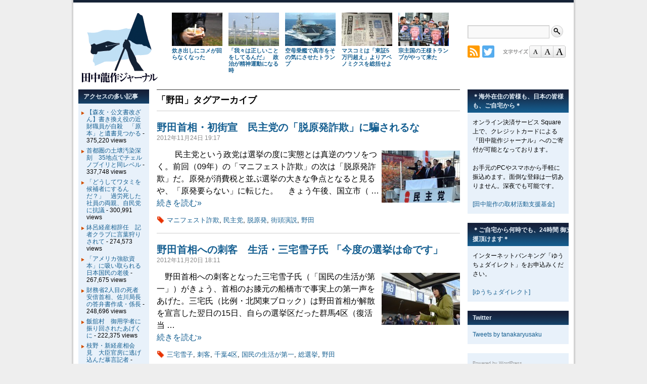

--- FILE ---
content_type: text/html; charset=UTF-8
request_url: https://tanakaryusaku.jp/tag/%E9%87%8E%E7%94%B0
body_size: 15487
content:
<!DOCTYPE html>
<html lang="ja">
<head>
<meta charset="UTF-8" />
<meta name="viewport" content="target-densitydpi=device-dpi, width=device-width, maximum-scale=1.0, user-scalable=yes">
<meta name="keywords" content="田中龍作,たなかりゅうさく,タナカリュウサク,tanaka,ryusaku,ジャーナル,フリージャーナリスト,取材" />
<title>田中龍作ジャーナル | 野田</title>

<meta property="og:site_name" content="田中龍作ジャーナル" />
<meta property="og:title" content="野田首相・初街宣　民主党の「脱原発詐欺」に騙されるな" />
<meta property="og:url" content="https://tanakaryusaku.jp/2012/11/0005671" />
<meta property="og:type" content="article" />
<meta property="og:image" content="https://tanakaryusaku.jp/wp-content/themes/trj/images/logo_ogp.png" />
<meta property="og:locale" content="ja_JP" />

<link rel="icon" type="image/vnd.microsoft.icon" href="https://tanakaryusaku.jp/wp-content/themes/trj/images/favicon.ico" />
<link rel="stylesheet" href="https://tanakaryusaku.jp/wp-content/themes/trj/style.css?d=20150521" media="all" />
<link rel="stylesheet" href="https://tanakaryusaku.jp/wp-content/themes/trj/style2.css?d=20160221" media="screen, projection, tv" />
<link rel="stylesheet" href="https://tanakaryusaku.jp/wp-content/themes/trj/print.css?d=20150923" media="print" />
<link rel="stylesheet" href="https://tanakaryusaku.jp/wp-content/themes/trj/jquery.accessible-news-slider.css" media="all" />
<link rel="stylesheet" id="base-fontstyle-css" href="https://tanakaryusaku.jp/wp-content/themes/trj/fontchanger/style-medium.css" media="screen" />
<style>
<!--
#handheld { clear: both; overflow: hidden; display: block; margin: 0; width: 100%; text-align: center; }
#handheld ul#switcher { margin: 0; padding: 0; }
#handheld ul#switcher li { display: inline-block; margin: 1em 0; padding: 0.5em 1em; background-color: #155F91; }
#handheld ul#switcher li a { color: #fff; }
-->
</style>
<meta name='robots' content='max-image-preview:large' />
	<style>img:is([sizes="auto" i], [sizes^="auto," i]) { contain-intrinsic-size: 3000px 1500px }</style>
	<link rel="alternate" type="application/rss+xml" title="田中龍作ジャーナル &raquo; 野田 タグのフィード" href="https://tanakaryusaku.jp/tag/%e9%87%8e%e7%94%b0/feed" />
<script type="text/javascript">
/* <![CDATA[ */
window._wpemojiSettings = {"baseUrl":"https:\/\/s.w.org\/images\/core\/emoji\/16.0.1\/72x72\/","ext":".png","svgUrl":"https:\/\/s.w.org\/images\/core\/emoji\/16.0.1\/svg\/","svgExt":".svg","source":{"concatemoji":"https:\/\/tanakaryusaku.jp\/wp-includes\/js\/wp-emoji-release.min.js?ver=6.8.3"}};
/*! This file is auto-generated */
!function(s,n){var o,i,e;function c(e){try{var t={supportTests:e,timestamp:(new Date).valueOf()};sessionStorage.setItem(o,JSON.stringify(t))}catch(e){}}function p(e,t,n){e.clearRect(0,0,e.canvas.width,e.canvas.height),e.fillText(t,0,0);var t=new Uint32Array(e.getImageData(0,0,e.canvas.width,e.canvas.height).data),a=(e.clearRect(0,0,e.canvas.width,e.canvas.height),e.fillText(n,0,0),new Uint32Array(e.getImageData(0,0,e.canvas.width,e.canvas.height).data));return t.every(function(e,t){return e===a[t]})}function u(e,t){e.clearRect(0,0,e.canvas.width,e.canvas.height),e.fillText(t,0,0);for(var n=e.getImageData(16,16,1,1),a=0;a<n.data.length;a++)if(0!==n.data[a])return!1;return!0}function f(e,t,n,a){switch(t){case"flag":return n(e,"\ud83c\udff3\ufe0f\u200d\u26a7\ufe0f","\ud83c\udff3\ufe0f\u200b\u26a7\ufe0f")?!1:!n(e,"\ud83c\udde8\ud83c\uddf6","\ud83c\udde8\u200b\ud83c\uddf6")&&!n(e,"\ud83c\udff4\udb40\udc67\udb40\udc62\udb40\udc65\udb40\udc6e\udb40\udc67\udb40\udc7f","\ud83c\udff4\u200b\udb40\udc67\u200b\udb40\udc62\u200b\udb40\udc65\u200b\udb40\udc6e\u200b\udb40\udc67\u200b\udb40\udc7f");case"emoji":return!a(e,"\ud83e\udedf")}return!1}function g(e,t,n,a){var r="undefined"!=typeof WorkerGlobalScope&&self instanceof WorkerGlobalScope?new OffscreenCanvas(300,150):s.createElement("canvas"),o=r.getContext("2d",{willReadFrequently:!0}),i=(o.textBaseline="top",o.font="600 32px Arial",{});return e.forEach(function(e){i[e]=t(o,e,n,a)}),i}function t(e){var t=s.createElement("script");t.src=e,t.defer=!0,s.head.appendChild(t)}"undefined"!=typeof Promise&&(o="wpEmojiSettingsSupports",i=["flag","emoji"],n.supports={everything:!0,everythingExceptFlag:!0},e=new Promise(function(e){s.addEventListener("DOMContentLoaded",e,{once:!0})}),new Promise(function(t){var n=function(){try{var e=JSON.parse(sessionStorage.getItem(o));if("object"==typeof e&&"number"==typeof e.timestamp&&(new Date).valueOf()<e.timestamp+604800&&"object"==typeof e.supportTests)return e.supportTests}catch(e){}return null}();if(!n){if("undefined"!=typeof Worker&&"undefined"!=typeof OffscreenCanvas&&"undefined"!=typeof URL&&URL.createObjectURL&&"undefined"!=typeof Blob)try{var e="postMessage("+g.toString()+"("+[JSON.stringify(i),f.toString(),p.toString(),u.toString()].join(",")+"));",a=new Blob([e],{type:"text/javascript"}),r=new Worker(URL.createObjectURL(a),{name:"wpTestEmojiSupports"});return void(r.onmessage=function(e){c(n=e.data),r.terminate(),t(n)})}catch(e){}c(n=g(i,f,p,u))}t(n)}).then(function(e){for(var t in e)n.supports[t]=e[t],n.supports.everything=n.supports.everything&&n.supports[t],"flag"!==t&&(n.supports.everythingExceptFlag=n.supports.everythingExceptFlag&&n.supports[t]);n.supports.everythingExceptFlag=n.supports.everythingExceptFlag&&!n.supports.flag,n.DOMReady=!1,n.readyCallback=function(){n.DOMReady=!0}}).then(function(){return e}).then(function(){var e;n.supports.everything||(n.readyCallback(),(e=n.source||{}).concatemoji?t(e.concatemoji):e.wpemoji&&e.twemoji&&(t(e.twemoji),t(e.wpemoji)))}))}((window,document),window._wpemojiSettings);
/* ]]> */
</script>
<style id='wp-emoji-styles-inline-css' type='text/css'>

	img.wp-smiley, img.emoji {
		display: inline !important;
		border: none !important;
		box-shadow: none !important;
		height: 1em !important;
		width: 1em !important;
		margin: 0 0.07em !important;
		vertical-align: -0.1em !important;
		background: none !important;
		padding: 0 !important;
	}
</style>
<link rel='stylesheet' id='wp-block-library-css' href='https://tanakaryusaku.jp/wp-includes/css/dist/block-library/style.min.css?ver=6.8.3' type='text/css' media='all' />
<style id='classic-theme-styles-inline-css' type='text/css'>
/*! This file is auto-generated */
.wp-block-button__link{color:#fff;background-color:#32373c;border-radius:9999px;box-shadow:none;text-decoration:none;padding:calc(.667em + 2px) calc(1.333em + 2px);font-size:1.125em}.wp-block-file__button{background:#32373c;color:#fff;text-decoration:none}
</style>
<style id='global-styles-inline-css' type='text/css'>
:root{--wp--preset--aspect-ratio--square: 1;--wp--preset--aspect-ratio--4-3: 4/3;--wp--preset--aspect-ratio--3-4: 3/4;--wp--preset--aspect-ratio--3-2: 3/2;--wp--preset--aspect-ratio--2-3: 2/3;--wp--preset--aspect-ratio--16-9: 16/9;--wp--preset--aspect-ratio--9-16: 9/16;--wp--preset--color--black: #000000;--wp--preset--color--cyan-bluish-gray: #abb8c3;--wp--preset--color--white: #ffffff;--wp--preset--color--pale-pink: #f78da7;--wp--preset--color--vivid-red: #cf2e2e;--wp--preset--color--luminous-vivid-orange: #ff6900;--wp--preset--color--luminous-vivid-amber: #fcb900;--wp--preset--color--light-green-cyan: #7bdcb5;--wp--preset--color--vivid-green-cyan: #00d084;--wp--preset--color--pale-cyan-blue: #8ed1fc;--wp--preset--color--vivid-cyan-blue: #0693e3;--wp--preset--color--vivid-purple: #9b51e0;--wp--preset--gradient--vivid-cyan-blue-to-vivid-purple: linear-gradient(135deg,rgba(6,147,227,1) 0%,rgb(155,81,224) 100%);--wp--preset--gradient--light-green-cyan-to-vivid-green-cyan: linear-gradient(135deg,rgb(122,220,180) 0%,rgb(0,208,130) 100%);--wp--preset--gradient--luminous-vivid-amber-to-luminous-vivid-orange: linear-gradient(135deg,rgba(252,185,0,1) 0%,rgba(255,105,0,1) 100%);--wp--preset--gradient--luminous-vivid-orange-to-vivid-red: linear-gradient(135deg,rgba(255,105,0,1) 0%,rgb(207,46,46) 100%);--wp--preset--gradient--very-light-gray-to-cyan-bluish-gray: linear-gradient(135deg,rgb(238,238,238) 0%,rgb(169,184,195) 100%);--wp--preset--gradient--cool-to-warm-spectrum: linear-gradient(135deg,rgb(74,234,220) 0%,rgb(151,120,209) 20%,rgb(207,42,186) 40%,rgb(238,44,130) 60%,rgb(251,105,98) 80%,rgb(254,248,76) 100%);--wp--preset--gradient--blush-light-purple: linear-gradient(135deg,rgb(255,206,236) 0%,rgb(152,150,240) 100%);--wp--preset--gradient--blush-bordeaux: linear-gradient(135deg,rgb(254,205,165) 0%,rgb(254,45,45) 50%,rgb(107,0,62) 100%);--wp--preset--gradient--luminous-dusk: linear-gradient(135deg,rgb(255,203,112) 0%,rgb(199,81,192) 50%,rgb(65,88,208) 100%);--wp--preset--gradient--pale-ocean: linear-gradient(135deg,rgb(255,245,203) 0%,rgb(182,227,212) 50%,rgb(51,167,181) 100%);--wp--preset--gradient--electric-grass: linear-gradient(135deg,rgb(202,248,128) 0%,rgb(113,206,126) 100%);--wp--preset--gradient--midnight: linear-gradient(135deg,rgb(2,3,129) 0%,rgb(40,116,252) 100%);--wp--preset--font-size--small: 13px;--wp--preset--font-size--medium: 20px;--wp--preset--font-size--large: 36px;--wp--preset--font-size--x-large: 42px;--wp--preset--spacing--20: 0.44rem;--wp--preset--spacing--30: 0.67rem;--wp--preset--spacing--40: 1rem;--wp--preset--spacing--50: 1.5rem;--wp--preset--spacing--60: 2.25rem;--wp--preset--spacing--70: 3.38rem;--wp--preset--spacing--80: 5.06rem;--wp--preset--shadow--natural: 6px 6px 9px rgba(0, 0, 0, 0.2);--wp--preset--shadow--deep: 12px 12px 50px rgba(0, 0, 0, 0.4);--wp--preset--shadow--sharp: 6px 6px 0px rgba(0, 0, 0, 0.2);--wp--preset--shadow--outlined: 6px 6px 0px -3px rgba(255, 255, 255, 1), 6px 6px rgba(0, 0, 0, 1);--wp--preset--shadow--crisp: 6px 6px 0px rgba(0, 0, 0, 1);}:where(.is-layout-flex){gap: 0.5em;}:where(.is-layout-grid){gap: 0.5em;}body .is-layout-flex{display: flex;}.is-layout-flex{flex-wrap: wrap;align-items: center;}.is-layout-flex > :is(*, div){margin: 0;}body .is-layout-grid{display: grid;}.is-layout-grid > :is(*, div){margin: 0;}:where(.wp-block-columns.is-layout-flex){gap: 2em;}:where(.wp-block-columns.is-layout-grid){gap: 2em;}:where(.wp-block-post-template.is-layout-flex){gap: 1.25em;}:where(.wp-block-post-template.is-layout-grid){gap: 1.25em;}.has-black-color{color: var(--wp--preset--color--black) !important;}.has-cyan-bluish-gray-color{color: var(--wp--preset--color--cyan-bluish-gray) !important;}.has-white-color{color: var(--wp--preset--color--white) !important;}.has-pale-pink-color{color: var(--wp--preset--color--pale-pink) !important;}.has-vivid-red-color{color: var(--wp--preset--color--vivid-red) !important;}.has-luminous-vivid-orange-color{color: var(--wp--preset--color--luminous-vivid-orange) !important;}.has-luminous-vivid-amber-color{color: var(--wp--preset--color--luminous-vivid-amber) !important;}.has-light-green-cyan-color{color: var(--wp--preset--color--light-green-cyan) !important;}.has-vivid-green-cyan-color{color: var(--wp--preset--color--vivid-green-cyan) !important;}.has-pale-cyan-blue-color{color: var(--wp--preset--color--pale-cyan-blue) !important;}.has-vivid-cyan-blue-color{color: var(--wp--preset--color--vivid-cyan-blue) !important;}.has-vivid-purple-color{color: var(--wp--preset--color--vivid-purple) !important;}.has-black-background-color{background-color: var(--wp--preset--color--black) !important;}.has-cyan-bluish-gray-background-color{background-color: var(--wp--preset--color--cyan-bluish-gray) !important;}.has-white-background-color{background-color: var(--wp--preset--color--white) !important;}.has-pale-pink-background-color{background-color: var(--wp--preset--color--pale-pink) !important;}.has-vivid-red-background-color{background-color: var(--wp--preset--color--vivid-red) !important;}.has-luminous-vivid-orange-background-color{background-color: var(--wp--preset--color--luminous-vivid-orange) !important;}.has-luminous-vivid-amber-background-color{background-color: var(--wp--preset--color--luminous-vivid-amber) !important;}.has-light-green-cyan-background-color{background-color: var(--wp--preset--color--light-green-cyan) !important;}.has-vivid-green-cyan-background-color{background-color: var(--wp--preset--color--vivid-green-cyan) !important;}.has-pale-cyan-blue-background-color{background-color: var(--wp--preset--color--pale-cyan-blue) !important;}.has-vivid-cyan-blue-background-color{background-color: var(--wp--preset--color--vivid-cyan-blue) !important;}.has-vivid-purple-background-color{background-color: var(--wp--preset--color--vivid-purple) !important;}.has-black-border-color{border-color: var(--wp--preset--color--black) !important;}.has-cyan-bluish-gray-border-color{border-color: var(--wp--preset--color--cyan-bluish-gray) !important;}.has-white-border-color{border-color: var(--wp--preset--color--white) !important;}.has-pale-pink-border-color{border-color: var(--wp--preset--color--pale-pink) !important;}.has-vivid-red-border-color{border-color: var(--wp--preset--color--vivid-red) !important;}.has-luminous-vivid-orange-border-color{border-color: var(--wp--preset--color--luminous-vivid-orange) !important;}.has-luminous-vivid-amber-border-color{border-color: var(--wp--preset--color--luminous-vivid-amber) !important;}.has-light-green-cyan-border-color{border-color: var(--wp--preset--color--light-green-cyan) !important;}.has-vivid-green-cyan-border-color{border-color: var(--wp--preset--color--vivid-green-cyan) !important;}.has-pale-cyan-blue-border-color{border-color: var(--wp--preset--color--pale-cyan-blue) !important;}.has-vivid-cyan-blue-border-color{border-color: var(--wp--preset--color--vivid-cyan-blue) !important;}.has-vivid-purple-border-color{border-color: var(--wp--preset--color--vivid-purple) !important;}.has-vivid-cyan-blue-to-vivid-purple-gradient-background{background: var(--wp--preset--gradient--vivid-cyan-blue-to-vivid-purple) !important;}.has-light-green-cyan-to-vivid-green-cyan-gradient-background{background: var(--wp--preset--gradient--light-green-cyan-to-vivid-green-cyan) !important;}.has-luminous-vivid-amber-to-luminous-vivid-orange-gradient-background{background: var(--wp--preset--gradient--luminous-vivid-amber-to-luminous-vivid-orange) !important;}.has-luminous-vivid-orange-to-vivid-red-gradient-background{background: var(--wp--preset--gradient--luminous-vivid-orange-to-vivid-red) !important;}.has-very-light-gray-to-cyan-bluish-gray-gradient-background{background: var(--wp--preset--gradient--very-light-gray-to-cyan-bluish-gray) !important;}.has-cool-to-warm-spectrum-gradient-background{background: var(--wp--preset--gradient--cool-to-warm-spectrum) !important;}.has-blush-light-purple-gradient-background{background: var(--wp--preset--gradient--blush-light-purple) !important;}.has-blush-bordeaux-gradient-background{background: var(--wp--preset--gradient--blush-bordeaux) !important;}.has-luminous-dusk-gradient-background{background: var(--wp--preset--gradient--luminous-dusk) !important;}.has-pale-ocean-gradient-background{background: var(--wp--preset--gradient--pale-ocean) !important;}.has-electric-grass-gradient-background{background: var(--wp--preset--gradient--electric-grass) !important;}.has-midnight-gradient-background{background: var(--wp--preset--gradient--midnight) !important;}.has-small-font-size{font-size: var(--wp--preset--font-size--small) !important;}.has-medium-font-size{font-size: var(--wp--preset--font-size--medium) !important;}.has-large-font-size{font-size: var(--wp--preset--font-size--large) !important;}.has-x-large-font-size{font-size: var(--wp--preset--font-size--x-large) !important;}
:where(.wp-block-post-template.is-layout-flex){gap: 1.25em;}:where(.wp-block-post-template.is-layout-grid){gap: 1.25em;}
:where(.wp-block-columns.is-layout-flex){gap: 2em;}:where(.wp-block-columns.is-layout-grid){gap: 2em;}
:root :where(.wp-block-pullquote){font-size: 1.5em;line-height: 1.6;}
</style>
<link rel='stylesheet' id='twentyten-block-style-css' href='https://tanakaryusaku.jp/wp-content/themes/twentyten/blocks.css?ver=20250220' type='text/css' media='all' />
<style id='akismet-widget-style-inline-css' type='text/css'>

			.a-stats {
				--akismet-color-mid-green: #357b49;
				--akismet-color-white: #fff;
				--akismet-color-light-grey: #f6f7f7;

				max-width: 350px;
				width: auto;
			}

			.a-stats * {
				all: unset;
				box-sizing: border-box;
			}

			.a-stats strong {
				font-weight: 600;
			}

			.a-stats a.a-stats__link,
			.a-stats a.a-stats__link:visited,
			.a-stats a.a-stats__link:active {
				background: var(--akismet-color-mid-green);
				border: none;
				box-shadow: none;
				border-radius: 8px;
				color: var(--akismet-color-white);
				cursor: pointer;
				display: block;
				font-family: -apple-system, BlinkMacSystemFont, 'Segoe UI', 'Roboto', 'Oxygen-Sans', 'Ubuntu', 'Cantarell', 'Helvetica Neue', sans-serif;
				font-weight: 500;
				padding: 12px;
				text-align: center;
				text-decoration: none;
				transition: all 0.2s ease;
			}

			/* Extra specificity to deal with TwentyTwentyOne focus style */
			.widget .a-stats a.a-stats__link:focus {
				background: var(--akismet-color-mid-green);
				color: var(--akismet-color-white);
				text-decoration: none;
			}

			.a-stats a.a-stats__link:hover {
				filter: brightness(110%);
				box-shadow: 0 4px 12px rgba(0, 0, 0, 0.06), 0 0 2px rgba(0, 0, 0, 0.16);
			}

			.a-stats .count {
				color: var(--akismet-color-white);
				display: block;
				font-size: 1.5em;
				line-height: 1.4;
				padding: 0 13px;
				white-space: nowrap;
			}
		
</style>
<link rel="https://api.w.org/" href="https://tanakaryusaku.jp/wp-json/" /><link rel="alternate" title="JSON" type="application/json" href="https://tanakaryusaku.jp/wp-json/wp/v2/tags/1637" /><link rel="EditURI" type="application/rsd+xml" title="RSD" href="https://tanakaryusaku.jp/xmlrpc.php?rsd" />
<script type="text/javascript" src="https://tanakaryusaku.jp/wp-content/themes/trj/jquery.accessible-news-slider.js?d=20140710"></script>
<script>
  (function(i,s,o,g,r,a,m){i['GoogleAnalyticsObject']=r;i[r]=i[r]||function(){
  (i[r].q=i[r].q||[]).push(arguments)},i[r].l=1*new Date();a=s.createElement(o),
  m=s.getElementsByTagName(o)[0];a.async=1;a.src=g;m.parentNode.insertBefore(a,m)
  })(window,document,'script','//www.google-analytics.com/analytics.js','ga');

  ga('create', 'UA-22753601-1', 'auto');
  ga('send', 'pageview');

</script><!--[if lt IE 9]>
<script src="https://oss.maxcdn.com/html5shiv/3.7.2/html5shiv.min.js"></script>
<script src="https://oss.maxcdn.com/respond/1.4.2/respond.min.js"></script>
<![endif]-->
</head>

<body class="archive tag tag-1637 wp-theme-twentyten wp-child-theme-trj">
<div id="fb-root"></div>
<script>(function(d, s, id) {
  var js, fjs = d.getElementsByTagName(s)[0];
  if (d.getElementById(id)) return;
  js = d.createElement(s); js.id = id;
  js.src = "//connect.facebook.net/ja_JP/sdk.js#xfbml=1&version=v2.5";
  fjs.parentNode.insertBefore(js, fjs);
}(document, 'script', 'facebook-jssdk'));</script>
<div id="wrapper" class="hfeed">
	<div id="header">
		<div id="masthead">
			<div id="branding" role="banner">
								<div id="site-title">
					<span>
						<a href="https://tanakaryusaku.jp" title="田中龍作ジャーナル" rel="home"><img id="trjlogo" src="https://tanakaryusaku.jp/wp-content/themes/trj/images/logo_trjmark.gif" width="152" height="140" alt="田中龍作ジャーナル" /></a>
					</span>
				</div>

				
	<ul id="site-headline">

	<li class="headlinelist" id="post-32830">
		<a href="https://tanakaryusaku.jp/2025/11/00032830"><img width="155" height="103" src="https://tanakaryusaku.jp/wp-content/uploads/2025/11/cbc8f7e631096a1e82d19b86d3f62f8f-155x103.jpg" class="attachment-post-thumbnail size-post-thumbnail wp-post-image" alt="" decoding="async" loading="lazy" srcset="https://tanakaryusaku.jp/wp-content/uploads/2025/11/cbc8f7e631096a1e82d19b86d3f62f8f-155x103.jpg 155w, https://tanakaryusaku.jp/wp-content/uploads/2025/11/cbc8f7e631096a1e82d19b86d3f62f8f-600x400.jpg 600w, https://tanakaryusaku.jp/wp-content/uploads/2025/11/cbc8f7e631096a1e82d19b86d3f62f8f-768x511.jpg 768w, https://tanakaryusaku.jp/wp-content/uploads/2025/11/cbc8f7e631096a1e82d19b86d3f62f8f-1536x1023.jpg 1536w, https://tanakaryusaku.jp/wp-content/uploads/2025/11/cbc8f7e631096a1e82d19b86d3f62f8f-2048x1364.jpg 2048w" sizes="auto, (max-width: 155px) 100vw, 155px" /></a>
		<p class="thumbtitle"><a href="https://tanakaryusaku.jp/2025/11/00032830">炊き出しにコメが回らなくなった</a></p>
	</li>
	<li class="headlinelist" id="post-32817">
		<a href="https://tanakaryusaku.jp/2025/10/00032817"><img width="155" height="103" src="https://tanakaryusaku.jp/wp-content/uploads/2025/10/a63e34830479d64047e9f126ff738763-155x103.jpg" class="attachment-post-thumbnail size-post-thumbnail wp-post-image" alt="" decoding="async" loading="lazy" srcset="https://tanakaryusaku.jp/wp-content/uploads/2025/10/a63e34830479d64047e9f126ff738763-155x103.jpg 155w, https://tanakaryusaku.jp/wp-content/uploads/2025/10/a63e34830479d64047e9f126ff738763-600x400.jpg 600w, https://tanakaryusaku.jp/wp-content/uploads/2025/10/a63e34830479d64047e9f126ff738763-768x512.jpg 768w, https://tanakaryusaku.jp/wp-content/uploads/2025/10/a63e34830479d64047e9f126ff738763-1536x1024.jpg 1536w, https://tanakaryusaku.jp/wp-content/uploads/2025/10/a63e34830479d64047e9f126ff738763-2048x1365.jpg 2048w" sizes="auto, (max-width: 155px) 100vw, 155px" /></a>
		<p class="thumbtitle"><a href="https://tanakaryusaku.jp/2025/10/00032817">「我々は正しいことをしてるんだ」　政治が精神運動になる時</a></p>
	</li>
	<li class="headlinelist" id="post-32810">
		<a href="https://tanakaryusaku.jp/2025/10/00032810"><img width="145" height="103" src="https://tanakaryusaku.jp/wp-content/uploads/2025/10/04c0301d03f7b28f6a645a11db06744f-145x103.jpg" class="attachment-post-thumbnail size-post-thumbnail wp-post-image" alt="" decoding="async" loading="lazy" srcset="https://tanakaryusaku.jp/wp-content/uploads/2025/10/04c0301d03f7b28f6a645a11db06744f-145x103.jpg 145w, https://tanakaryusaku.jp/wp-content/uploads/2025/10/04c0301d03f7b28f6a645a11db06744f-600x425.jpg 600w, https://tanakaryusaku.jp/wp-content/uploads/2025/10/04c0301d03f7b28f6a645a11db06744f-768x544.jpg 768w, https://tanakaryusaku.jp/wp-content/uploads/2025/10/04c0301d03f7b28f6a645a11db06744f-1536x1089.jpg 1536w, https://tanakaryusaku.jp/wp-content/uploads/2025/10/04c0301d03f7b28f6a645a11db06744f.jpg 1920w" sizes="auto, (max-width: 145px) 100vw, 145px" /></a>
		<p class="thumbtitle"><a href="https://tanakaryusaku.jp/2025/10/00032810">空母乗艦で高市をその気にさせたトランプ</a></p>
	</li>
	<li class="headlinelist" id="post-32803">
		<a href="https://tanakaryusaku.jp/2025/10/00032803"><img width="137" height="103" src="https://tanakaryusaku.jp/wp-content/uploads/2025/10/c4d4f48977de0b5def3726b552c3190e-137x103.jpg" class="attachment-post-thumbnail size-post-thumbnail wp-post-image" alt="" decoding="async" loading="lazy" srcset="https://tanakaryusaku.jp/wp-content/uploads/2025/10/c4d4f48977de0b5def3726b552c3190e-137x103.jpg 137w, https://tanakaryusaku.jp/wp-content/uploads/2025/10/c4d4f48977de0b5def3726b552c3190e-600x450.jpg 600w, https://tanakaryusaku.jp/wp-content/uploads/2025/10/c4d4f48977de0b5def3726b552c3190e-768x576.jpg 768w, https://tanakaryusaku.jp/wp-content/uploads/2025/10/c4d4f48977de0b5def3726b552c3190e-rotated.jpg 1024w" sizes="auto, (max-width: 137px) 100vw, 137px" /></a>
		<p class="thumbtitle"><a href="https://tanakaryusaku.jp/2025/10/00032803">マスコミは「東証5万円超え」よりアベノミクスを総括せよ</a></p>
	</li>
	<li class="headlinelist" id="post-32798">
		<a href="https://tanakaryusaku.jp/2025/10/00032798"><img width="155" height="103" src="https://tanakaryusaku.jp/wp-content/uploads/2025/10/7bda864c4bdfb3af75ce7da878595311-155x103.jpg" class="attachment-post-thumbnail size-post-thumbnail wp-post-image" alt="" decoding="async" loading="lazy" srcset="https://tanakaryusaku.jp/wp-content/uploads/2025/10/7bda864c4bdfb3af75ce7da878595311-155x103.jpg 155w, https://tanakaryusaku.jp/wp-content/uploads/2025/10/7bda864c4bdfb3af75ce7da878595311-600x400.jpg 600w, https://tanakaryusaku.jp/wp-content/uploads/2025/10/7bda864c4bdfb3af75ce7da878595311-768x511.jpg 768w, https://tanakaryusaku.jp/wp-content/uploads/2025/10/7bda864c4bdfb3af75ce7da878595311-1536x1023.jpg 1536w, https://tanakaryusaku.jp/wp-content/uploads/2025/10/7bda864c4bdfb3af75ce7da878595311-2048x1364.jpg 2048w" sizes="auto, (max-width: 155px) 100vw, 155px" /></a>
		<p class="thumbtitle"><a href="https://tanakaryusaku.jp/2025/10/00032798">宗主国の王様トランプがやって来た</a></p>
	</li>

</ul>
	<div class="search">
		<form role="search" method="get" id="searchform" action="https://tanakaryusaku.jp" >
			<label class="screen-reader-text" for="s">検索:</label>
			<input type="text" value="" name="s" id="s" />
			<input id="searchsubmit" type="image" alt="検索" src="https://tanakaryusaku.jp/wp-content/themes/trj/images/search.png">
		</form>
	</div>
	<ul id="site-gadget">
		<li class="menu-item"><a href="https://tanakaryusaku.jp/feed"><img src="https://tanakaryusaku.jp/wp-content/themes/trj/images/rss.png" width="24" height="24" alt="RSS" /></a></li>
		<li class="menu-item"><a href="https://twitter.com/tanakaryusaku"><img src="https://tanakaryusaku.jp/wp-content/themes/trj/images/twitter.png" width="24" height="24" alt="Twitter" /></a></li>
	</ul>
	<ul id="site-gadget2">
		<li class="menu-item2"><img src="https://tanakaryusaku.jp/wp-content/themes/trj/images/title_fontsize.gif" width="52" height="24" alt="文字サイズ" /></li>
		<li class="menu-item2"><a href="javascript:void(0);" onclick="fontchanger('style-small');"><img src="https://tanakaryusaku.jp/wp-content/themes/trj/images/btn_font_s.gif" width="24" height="24" alt="文字サイズ小" /></a></li>
		<li class="menu-item2"><a href="javascript:void(0);" onclick="fontchanger('style-medium');"><img src="https://tanakaryusaku.jp/wp-content/themes/trj/images/btn_font_m.gif" width="24" height="24" alt="文字サイズ中" /></a></li>
		<li class="menu-item2"><a href="javascript:void(0);" onclick="fontchanger('style-large');"><img src="https://tanakaryusaku.jp/wp-content/themes/trj/images/btn_font_l.gif" width="24" height="24" alt="文字サイズ大" /></a></li>
	</ul>
								</div><!-- #branding -->
			</div><!-- #masthead -->
	</div><!-- #header -->

	<div id="main">

		<div id="container">
			<div id="content" role="main">

				<h1 class="page-title">「<span>野田</span>」タグアーカイブ</h1>





			<div id="post-5671" class="post-5671 post type-post status-publish format-standard has-post-thumbnail hentry category-18 tag-1795 tag-1210 tag-1462 tag-1775 tag-1637">
			<h2 class="entry-title"><a href="https://tanakaryusaku.jp/2012/11/0005671" title="野田首相・初街宣　民主党の「脱原発詐欺」に騙されるな へのパーマリンク" rel="bookmark">野田首相・初街宣　民主党の「脱原発詐欺」に騙されるな</a></h2>

			<div class="entry-meta">
				<span>2012年11月24日 19:17</span>
			</div><!-- .entry-meta -->

		<div class="post-entry440">			<div class="entry-summary">
				<p>　 　民主党という政党は選挙の度に実態とは真逆のウソをつく。前回（09年）の「マニフェスト詐欺」の次は「脱原発詐欺」だ。原発が消費税と並ぶ選挙の大きな争点となると見るや、「原発要らない」に転じた。 　きょう午後、国立市（ &hellip; <br /><a href="https://tanakaryusaku.jp/2012/11/0005671">続きを読む&raquo;</a></p>
			</div><!-- .entry-summary -->
			</div><!-- .post-entry600~440 -->
			<div class="entry-thumbnail">
				<a href="https://tanakaryusaku.jp/2012/11/0005671" rel="bookmark"><img width="155" height="103" src="https://tanakaryusaku.jp/wp-content/uploads/2012/11/2e4c6b44b78c251d00b7a1e2e3a509eb-155x103.jpg" class="attachment-post-thumbnail size-post-thumbnail wp-post-image" alt="末松義規・立候補予定者は身振り手振りをまじえて「脱原発」を強調した。滑稽なほどわざとらしかった。右隣は野田首相。＝24日午後、国立駅頭。写真：田中撮影＝" decoding="async" srcset="https://tanakaryusaku.jp/wp-content/uploads/2012/11/2e4c6b44b78c251d00b7a1e2e3a509eb-155x103.jpg 155w, https://tanakaryusaku.jp/wp-content/uploads/2012/11/2e4c6b44b78c251d00b7a1e2e3a509eb.jpg 600w" sizes="(max-width: 155px) 100vw, 155px" /></a>
			</div><!-- .entry-thumbnail -->
	
			<div class="entry-utility">
				
													<span class="tag-links">
						<a href="https://tanakaryusaku.jp/tag/%e3%83%9e%e3%83%8b%e3%83%95%e3%82%a7%e3%82%b9%e3%83%88%e8%a9%90%e6%ac%ba" rel="tag">マニフェスト詐欺</a>, <a href="https://tanakaryusaku.jp/tag/%e6%b0%91%e4%b8%bb%e5%85%9a" rel="tag">民主党</a>, <a href="https://tanakaryusaku.jp/tag/%e8%84%b1%e5%8e%9f%e7%99%ba" rel="tag">脱原発</a>, <a href="https://tanakaryusaku.jp/tag/%e8%a1%97%e9%a0%ad%e6%bc%94%e8%aa%ac" rel="tag">街頭演説</a>, <a href="https://tanakaryusaku.jp/tag/%e9%87%8e%e7%94%b0" rel="tag">野田</a>					</span>
				
							</div><!-- .entry-utility -->
		</div><!-- #post-## -->

		
	


			<div id="post-5627" class="post-5627 post type-post status-publish format-standard has-post-thumbnail hentry category-18 tag-1779 tag-1780 tag-653 tag-786 tag-1449 tag-1637">
			<h2 class="entry-title"><a href="https://tanakaryusaku.jp/2012/11/0005627" title="野田首相への刺客　生活・三宅雪子氏 「今度の選挙は命です」 へのパーマリンク" rel="bookmark">野田首相への刺客　生活・三宅雪子氏 「今度の選挙は命です」</a></h2>

			<div class="entry-meta">
				<span>2012年11月20日 18:11</span>
			</div><!-- .entry-meta -->

		<div class="post-entry440">			<div class="entry-summary">
				<p>　野田首相への刺客となった三宅雪子氏（「国民の生活が第一」）がきょう、首相のお膝元の船橋市で事実上の第一声をあげた。三宅氏（比例・北関東ブロック）は野田首相が解散を宣言した翌日の15日、自らの選挙区だった群馬4区（復活当 &hellip; <br /><a href="https://tanakaryusaku.jp/2012/11/0005627">続きを読む&raquo;</a></p>
			</div><!-- .entry-summary -->
			</div><!-- .post-entry600~440 -->
			<div class="entry-thumbnail">
				<a href="https://tanakaryusaku.jp/2012/11/0005627" rel="bookmark"><img width="155" height="103" src="https://tanakaryusaku.jp/wp-content/uploads/2012/11/f6848aaec0940ea179bc8904720998601-155x103.jpg" class="attachment-post-thumbnail size-post-thumbnail wp-post-image" alt="三宅氏が国替え後初めての演説会場に選んだ場所は、野田佳彦氏が閣僚になる前「駅立ち」していた船橋駅頭だった。＝20日、午後。写真：田中撮影＝" decoding="async" srcset="https://tanakaryusaku.jp/wp-content/uploads/2012/11/f6848aaec0940ea179bc8904720998601-155x103.jpg 155w, https://tanakaryusaku.jp/wp-content/uploads/2012/11/f6848aaec0940ea179bc8904720998601.jpg 600w" sizes="(max-width: 155px) 100vw, 155px" /></a>
			</div><!-- .entry-thumbnail -->
	
			<div class="entry-utility">
				
													<span class="tag-links">
						<a href="https://tanakaryusaku.jp/tag/%e4%b8%89%e5%ae%85%e9%9b%aa%e5%ad%90" rel="tag">三宅雪子</a>, <a href="https://tanakaryusaku.jp/tag/%e5%88%ba%e5%ae%a2" rel="tag">刺客</a>, <a href="https://tanakaryusaku.jp/tag/%e5%8d%83%e8%91%894%e5%8c%ba" rel="tag">千葉4区</a>, <a href="https://tanakaryusaku.jp/tag/%e5%9b%bd%e6%b0%91%e3%81%ae%e7%94%9f%e6%b4%bb%e3%81%8c%e7%ac%ac%e4%b8%80" rel="tag">国民の生活が第一</a>, <a href="https://tanakaryusaku.jp/tag/%e7%b7%8f%e9%81%b8%e6%8c%99" rel="tag">総選挙</a>, <a href="https://tanakaryusaku.jp/tag/%e9%87%8e%e7%94%b0" rel="tag">野田</a>					</span>
				
							</div><!-- .entry-utility -->
		</div><!-- #post-## -->

		
	


			<div id="post-5599" class="post-5599 post type-post status-publish format-standard has-post-thumbnail hentry category-54 tag-582 tag-695 tag-1776 tag-881 tag-1210 tag-1476 tag-1777 tag-1637">
			<h2 class="entry-title"><a href="https://tanakaryusaku.jp/2012/11/0005599" title="【諏訪都リポート】　解散の日・官邸前　「原発をなくす人に投票します」 へのパーマリンク" rel="bookmark">【諏訪都リポート】　解散の日・官邸前　「原発をなくす人に投票します」</a></h2>

			<div class="entry-meta">
				<span>2012年11月17日 16:52</span>
			</div><!-- .entry-meta -->

		<div class="post-entry440">			<div class="entry-summary">
				<p>　 　もし福島の事故が起きなければ、今頃は原発の新規建設と原発輸出が相次いでいただろう。事故を受けてもなお、完全に脱原発に舵を切ることなく民主党政権が終わった。 　野田政権は掛け声とウラハラに脱原発に後ろ向きだった。再稼 &hellip; <br /><a href="https://tanakaryusaku.jp/2012/11/0005599">続きを読む&raquo;</a></p>
			</div><!-- .entry-summary -->
			</div><!-- .post-entry600~440 -->
			<div class="entry-thumbnail">
				<a href="https://tanakaryusaku.jp/2012/11/0005599" rel="bookmark"><img width="155" height="103" src="https://tanakaryusaku.jp/wp-content/uploads/2012/11/d303d3db0f1a1bab41a59cef6dba533d-155x103.jpg" class="attachment-post-thumbnail size-post-thumbnail wp-post-image" alt="「解散したぜぇ」。とびきり旬のプラカードを手にする市民が目についた。参加者の即応性の高さに驚かされる。＝16日夕、首相官邸前。写真：諏訪撮影＝" decoding="async" srcset="https://tanakaryusaku.jp/wp-content/uploads/2012/11/d303d3db0f1a1bab41a59cef6dba533d-155x103.jpg 155w, https://tanakaryusaku.jp/wp-content/uploads/2012/11/d303d3db0f1a1bab41a59cef6dba533d.jpg 600w" sizes="(max-width: 155px) 100vw, 155px" /></a>
			</div><!-- .entry-thumbnail -->
	
			<div class="entry-utility">
				
													<span class="tag-links">
						<a href="https://tanakaryusaku.jp/tag/%e5%86%8d%e7%a8%bc%e5%83%8d%e5%8f%8d%e5%af%be" rel="tag">再稼働反対</a>, <a href="https://tanakaryusaku.jp/tag/%e5%8e%9f%e7%99%ba" rel="tag">原発</a>, <a href="https://tanakaryusaku.jp/tag/%e5%ae%89%e5%80%8d" rel="tag">安倍</a>, <a href="https://tanakaryusaku.jp/tag/%e5%ae%98%e9%82%b8%e5%89%8d" rel="tag">官邸前</a>, <a href="https://tanakaryusaku.jp/tag/%e6%b0%91%e4%b8%bb%e5%85%9a" rel="tag">民主党</a>, <a href="https://tanakaryusaku.jp/tag/%e8%87%aa%e6%b0%91%e5%85%9a" rel="tag">自民党</a>, <a href="https://tanakaryusaku.jp/tag/%e8%a7%a3%e6%95%a3" rel="tag">解散</a>, <a href="https://tanakaryusaku.jp/tag/%e9%87%8e%e7%94%b0" rel="tag">野田</a>					</span>
				
							</div><!-- .entry-utility -->
		</div><!-- #post-## -->

		
	


			<div id="post-3203" class="post-3203 post type-post status-publish format-standard has-post-thumbnail hentry category-12 tag-isd tag-tpp tag-534 tag-789 tag-1042 tag-1607 tag-1637 tag-2446 tag-1735">
			<h2 class="entry-title"><a href="https://tanakaryusaku.jp/2011/11/0003203" title="TPP迷走　怒れる市民が「野田退陣」デモ　 へのパーマリンク" rel="bookmark">TPP迷走　怒れる市民が「野田退陣」デモ　</a></h2>

			<div class="entry-meta">
				<span>2011年11月20日 19:34</span>
			</div><!-- .entry-meta -->

		<div class="post-entry440">			<div class="entry-summary">
				<p>　就任わずか2か月余り。これほど早く倒閣デモが起きる首相も珍しい。20日、市民たちが「野田退陣」「TPP反対」を訴えて都心をデモ行進した（呼びかけ人：小吹伸一さん）。 　「TPP反対」が「倒閣」とイコールになっているのは &hellip; <br /><a href="https://tanakaryusaku.jp/2011/11/0003203">続きを読む&raquo;</a></p>
			</div><!-- .entry-summary -->
			</div><!-- .post-entry600~440 -->
			<div class="entry-thumbnail">
				<a href="https://tanakaryusaku.jp/2011/11/0003203" rel="bookmark"><img width="155" height="103" src="https://tanakaryusaku.jp/wp-content/uploads/2011/11/5360b327d8f51af03727441aebbcd266-155x103.jpg" class="attachment-post-thumbnail size-post-thumbnail wp-post-image" alt="「１％の国際金融マフィアに99％の国民を売る」。全米各地で発生している超格差社会に抗議する運動のフレーズと同じだ。＝20日、新宿。写真：筆者撮影＝" decoding="async" loading="lazy" srcset="https://tanakaryusaku.jp/wp-content/uploads/2011/11/5360b327d8f51af03727441aebbcd266-155x103.jpg 155w, https://tanakaryusaku.jp/wp-content/uploads/2011/11/5360b327d8f51af03727441aebbcd266.jpg 600w" sizes="auto, (max-width: 155px) 100vw, 155px" /></a>
			</div><!-- .entry-thumbnail -->
	
			<div class="entry-utility">
				
													<span class="tag-links">
						<a href="https://tanakaryusaku.jp/tag/isd%e6%9d%a1%e9%a0%85" rel="tag">ISD条項</a>, <a href="https://tanakaryusaku.jp/tag/tpp" rel="tag">TPP</a>, <a href="https://tanakaryusaku.jp/tag/%e5%80%92%e9%96%a3" rel="tag">倒閣</a>, <a href="https://tanakaryusaku.jp/tag/%e5%9b%bd%e6%b0%91%e7%9a%86%e4%bf%9d%e9%99%ba" rel="tag">国民皆保険</a>, <a href="https://tanakaryusaku.jp/tag/%e6%94%bf%e6%a8%a9" rel="tag">政権</a>, <a href="https://tanakaryusaku.jp/tag/%e9%80%80%e9%99%a3" rel="tag">退陣</a>, <a href="https://tanakaryusaku.jp/tag/%e9%87%8e%e7%94%b0" rel="tag">野田</a>, <a href="https://tanakaryusaku.jp/tag/%e9%9b%87%e7%94%a8" rel="tag">雇用</a>, <a href="https://tanakaryusaku.jp/tag/%e9%a6%96%e7%9b%b8" rel="tag">首相</a>					</span>
				
							</div><!-- .entry-utility -->
		</div><!-- #post-## -->

		
	


			<div id="post-2057" class="post-2057 post type-post status-publish format-standard has-post-thumbnail hentry category-11 tag-376 tag-506 tag-617 tag-826 tag-827 tag-1049 tag-1495 tag-1503 tag-1543 tag-1596 tag-1637">
			<h2 class="entry-title"><a href="https://tanakaryusaku.jp/2011/03/0002057" title="前原辞任、企業舎弟からの献金は誤記載と釈明 へのパーマリンク" rel="bookmark">前原辞任、企業舎弟からの献金は誤記載と釈明</a></h2>

			<div class="entry-meta">
				<span>2011年3月7日 00:55</span>
			</div><!-- .entry-meta -->

		<div class="post-entry440">			<div class="entry-summary">
				<p>　“口先番長”こと前原誠司外相は6日夜遅く、記者会見を開き辞任を表明した。前原氏はあくまでも辞任の理由を「（政治資金規正法で禁止された）在日外国人からの政治献金」とした。 　外相を辞めざるを得なくなった本当の理由は、暴力 &hellip; <br /><a href="https://tanakaryusaku.jp/2011/03/0002057">続きを読む&raquo;</a></p>
			</div><!-- .entry-summary -->
			</div><!-- .post-entry600~440 -->
			<div class="entry-thumbnail">
				<a href="https://tanakaryusaku.jp/2011/03/0002057" rel="bookmark"><img width="155" height="103" src="https://tanakaryusaku.jp/wp-content/uploads/2011/03/E58FA3E58588E795AAE995B7E8BE9EE4BBBB-155x103.jpg" class="attachment-post-thumbnail size-post-thumbnail wp-post-image" alt="辞任の記者会見を終えた前原外相。早速記者団がブラ下がった。（6日夜、外務省。写真：筆者撮影）。" decoding="async" loading="lazy" /></a>
			</div><!-- .entry-thumbnail -->
	
			<div class="entry-utility">
				
													<span class="tag-links">
						<a href="https://tanakaryusaku.jp/tag/%e3%83%95%e3%83%ad%e3%83%b3%e3%83%88%e4%bc%81%e6%a5%ad" rel="tag">フロント企業</a>, <a href="https://tanakaryusaku.jp/tag/%e4%bc%81%e6%a5%ad%e8%88%8e%e5%bc%9f" rel="tag">企業舎弟</a>, <a href="https://tanakaryusaku.jp/tag/%e5%89%8d%e5%8e%9f" rel="tag">前原</a>, <a href="https://tanakaryusaku.jp/tag/%e5%a4%96%e5%8b%99%e7%9c%81" rel="tag">外務省</a>, <a href="https://tanakaryusaku.jp/tag/%e5%a4%96%e7%9b%b8" rel="tag">外相</a>, <a href="https://tanakaryusaku.jp/tag/%e6%94%bf%e6%b2%bb%e7%8c%ae%e9%87%91" rel="tag">政治献金</a>, <a href="https://tanakaryusaku.jp/tag/%e8%8f%85" rel="tag">菅</a>, <a href="https://tanakaryusaku.jp/tag/%e8%93%ae%e8%88%ab" rel="tag">蓮舫</a>, <a href="https://tanakaryusaku.jp/tag/%e8%a8%98%e8%80%85%e3%82%af%e3%83%a9%e3%83%96" rel="tag">記者クラブ</a>, <a href="https://tanakaryusaku.jp/tag/%e8%be%9e%e4%bb%bb" rel="tag">辞任</a>, <a href="https://tanakaryusaku.jp/tag/%e9%87%8e%e7%94%b0" rel="tag">野田</a>					</span>
				
							</div><!-- .entry-utility -->
		</div><!-- #post-## -->

		
	

		<div id="nav-below" class="navigation">
						<a href="https://tanakaryusaku.jp">トップヘ</a>
						1 / 1		</div><!-- #nav-below -->

			</div><!-- #content -->
		</div><!-- #container -->


		<div id="primary" class="widget-area" role="complementary">
			<ul class="xoxo">

<li id="custom_html-9" class="widget_text widget-container widget_custom_html"><h3 class="widget-title">＊海外在住の皆様も、日本の皆様も、ご自宅から＊</h3><div class="textwidget custom-html-widget">オンライン決済サービス Square上で、クレジットカードによる『田中龍作ジャーナル』へのご寄付が可能となっております。<br><br>
お手元のPCやスマホから手軽に振込めます。面倒な登録は一切ありません。深夜でも可能です。<br><br>
<a href="https://checkout.square.site/merchant/MLXCFCX3DAHRG/checkout/C4S6O3LPI66IXMK6QGYMWMUG" target="_blank" rel="noopener noreferrer">[田中龍作の取材活動支援基金]</a></div></li><li id="custom_html-10" class="widget_text widget-container widget_custom_html"><h3 class="widget-title">＊ご自宅から何時でも、24時間 御支援頂けます＊</h3><div class="textwidget custom-html-widget">インターネットバンキング「ゆうちょダイレクト」をお申込みください。<br><br>
<a href="https://www.jp-bank.japanpost.jp/direct/pc/dr_pc_index.html" target="_blank" rel="noopener noreferrer">[ゆうちょダイレクト]</a>
</div></li><li id="custom_html-5" class="widget_text widget-container widget_custom_html"><h3 class="widget-title">Twitter</h3><div class="textwidget custom-html-widget"><a class="twitter-timeline" width="100%" height="2000px"  href="https://twitter.com/tanakaryusaku?ref_src=twsrc%5Etfw">Tweets by tanakaryusaku</a> <script async src="https://platform.twitter.com/widgets.js" charset="utf-8"></script></div></li><li id="custom_html-6" class="widget_text widget-container widget_custom_html"><div class="textwidget custom-html-widget"><div class="meta-info"><a style="color:#999; font-size:75%;" href="/wp-login.php">Powered by WordPress</a></div></div></li>			</ul>
		</div><!-- #primary .widget-area -->


		<div id="secondary" class="widget-area" role="complementary">
			<ul class="xoxo">
				<li id="views-2" class="widget-container widget_views"><h3 class="widget-title">アクセスの多い記事</h3><ul>
<li><a href="https://tanakaryusaku.jp/2018/03/00017711" title="【森友・公文書改ざん】書き換え役の近財職員が自殺　「原本」と遺書見つかる">【森友・公文書改ざん】書き換え役の近財職員が自殺　「原本」と遺書見つかる</a> - 375,220 views</li><li><a href="https://tanakaryusaku.jp/2011/08/0002744" title="首都圏の土壌汚染深刻　35地点でチェルノブイリと同レベル">首都圏の土壌汚染深刻　35地点でチェルノブイリと同レベル</a> - 337,748 views</li><li><a href="https://tanakaryusaku.jp/2013/06/0007454" title="「どうしてワタミを候補者にするんだ？」　過労死した社員の両親、自民党に抗議">「どうしてワタミを候補者にするんだ？」　過労死した社員の両親、自民党に抗議</a> - 300,991 views</li><li><a href="https://tanakaryusaku.jp/2011/09/0002887" title="鉢呂経産相辞任　記者クラブに言葉狩りされて">鉢呂経産相辞任　記者クラブに言葉狩りされて</a> - 274,573 views</li><li><a href="https://tanakaryusaku.jp/2015/10/00012241" title="「アメリカ強欲資本」に吸い取られる日本国民の老後">「アメリカ強欲資本」に吸い取られる日本国民の老後</a> - 267,675 views</li><li><a href="https://tanakaryusaku.jp/2018/03/00017766" title="財務省2人目の死者　安倍首相、佐川局長の答弁書作成・係長">財務省2人目の死者　安倍首相、佐川局長の答弁書作成・係長</a> - 248,696 views</li><li><a href="https://tanakaryusaku.jp/2011/05/0002384" title="飯舘村　御用学者に振り回されたあげくに">飯舘村　御用学者に振り回されたあげくに</a> - 222,375 views</li><li><a href="https://tanakaryusaku.jp/2011/09/0002912" title="枝野・新経産相会見　大臣官房に逃げ込んだ暴言記者">枝野・新経産相会見　大臣官房に逃げ込んだ暴言記者</a> - 214,570 views</li><li><a href="https://tanakaryusaku.jp/2011/12/0003343" title="「冷温停止」 最後の合同会見で世紀の大ウソ">「冷温停止」 最後の合同会見で世紀の大ウソ</a> - 205,691 views</li><li><a href="https://tanakaryusaku.jp/2013/10/0008104" title="「ホームレスお断わり」　マック難民はどこへ行くのか">「ホームレスお断わり」　マック難民はどこへ行くのか</a> - 197,565 views</li></ul>
</li><li id="nav_menu-2" class="widget-container widget_nav_menu"><h3 class="widget-title">カテゴリー</h3><div class="menu-leftnavi-container"><ul id="menu-leftnavi" class="menu"><li id="menu-item-26311" class="menu-item menu-item-type-taxonomy menu-item-object-category menu-item-has-children menu-item-26311"><a href="https://tanakaryusaku.jp/category/%e6%b5%b7%e5%a4%96">海外</a>
<ul class="sub-menu">
	<li id="menu-item-9268" class="menu-item menu-item-type-taxonomy menu-item-object-category menu-item-9268"><a href="https://tanakaryusaku.jp/category/%e6%b5%b7%e5%a4%96/%e3%82%a2%e3%82%bc%e3%83%ab%e3%83%90%e3%82%a4%e3%82%b8%e3%83%a3%e3%83%b3">アゼルバイジャン</a></li>
	<li id="menu-item-9269" class="menu-item menu-item-type-taxonomy menu-item-object-category menu-item-9269"><a href="https://tanakaryusaku.jp/category/%e6%b5%b7%e5%a4%96/%e3%82%a2%e3%83%95%e3%82%ac%e3%83%8b%e3%82%b9%e3%82%bf%e3%83%b3">アフガニスタン</a></li>
	<li id="menu-item-9270" class="menu-item menu-item-type-taxonomy menu-item-object-category menu-item-9270"><a href="https://tanakaryusaku.jp/category/%e6%b5%b7%e5%a4%96/%e3%82%a2%e3%83%a1%e3%83%aa%e3%82%ab">アメリカ</a></li>
	<li id="menu-item-24040" class="menu-item menu-item-type-taxonomy menu-item-object-category menu-item-24040"><a href="https://tanakaryusaku.jp/category/%e6%b5%b7%e5%a4%96/%e3%82%a2%e3%83%ab%e3%83%a1%e3%83%8b%e3%82%a2">アルメニア</a></li>
	<li id="menu-item-9271" class="menu-item menu-item-type-taxonomy menu-item-object-category menu-item-9271"><a href="https://tanakaryusaku.jp/category/%e6%b5%b7%e5%a4%96/%e3%82%a4%e3%82%bf%e3%83%aa%e3%82%a2">イタリア</a></li>
	<li id="menu-item-9272" class="menu-item menu-item-type-taxonomy menu-item-object-category menu-item-9272"><a href="https://tanakaryusaku.jp/category/%e6%b5%b7%e5%a4%96/%e3%82%a4%e3%83%a9%e3%82%af">イラク</a></li>
	<li id="menu-item-9273" class="menu-item menu-item-type-taxonomy menu-item-object-category menu-item-9273"><a href="https://tanakaryusaku.jp/category/%e6%b5%b7%e5%a4%96/%e3%82%a4%e3%83%a9%e3%83%b3">イラン</a></li>
	<li id="menu-item-9274" class="menu-item menu-item-type-taxonomy menu-item-object-category menu-item-9274"><a href="https://tanakaryusaku.jp/category/%e6%b5%b7%e5%a4%96/%e3%82%a4%e3%83%b3%e3%83%89%e3%83%8d%e3%82%b7%e3%82%a2%ef%bc%88%e3%82%a2%e3%83%81%e3%82%a7%ef%bc%89">インドネシア（アチェ）</a></li>
	<li id="menu-item-9275" class="menu-item menu-item-type-taxonomy menu-item-object-category menu-item-9275"><a href="https://tanakaryusaku.jp/category/%e6%b5%b7%e5%a4%96/%e3%82%a6%e3%82%af%e3%83%a9%e3%82%a4%e3%83%8a">ウクライナ</a></li>
	<li id="menu-item-9276" class="menu-item menu-item-type-taxonomy menu-item-object-category menu-item-9276"><a href="https://tanakaryusaku.jp/category/%e6%b5%b7%e5%a4%96/%e3%82%a8%e3%82%b8%e3%83%97%e3%83%88">エジプト</a></li>
	<li id="menu-item-9278" class="menu-item menu-item-type-taxonomy menu-item-object-category menu-item-9278"><a href="https://tanakaryusaku.jp/category/%e6%b5%b7%e5%a4%96/%e3%82%b0%e3%83%ab%e3%82%b8%e3%82%a2">グルジア</a></li>
	<li id="menu-item-9279" class="menu-item menu-item-type-taxonomy menu-item-object-category menu-item-9279"><a href="https://tanakaryusaku.jp/category/%e6%b5%b7%e5%a4%96/%e3%82%b3%e3%82%bd%e3%83%9c">コソボ</a></li>
	<li id="menu-item-9280" class="menu-item menu-item-type-taxonomy menu-item-object-category menu-item-9280"><a href="https://tanakaryusaku.jp/category/%e6%b5%b7%e5%a4%96/%e3%82%b7%e3%83%aa%e3%82%a2">シリア</a></li>
	<li id="menu-item-9281" class="menu-item menu-item-type-taxonomy menu-item-object-category menu-item-9281"><a href="https://tanakaryusaku.jp/category/%e6%b5%b7%e5%a4%96/%e3%82%b9%e3%83%9a%e3%82%a4%e3%83%b3">スペイン</a></li>
	<li id="menu-item-9282" class="menu-item menu-item-type-taxonomy menu-item-object-category menu-item-9282"><a href="https://tanakaryusaku.jp/category/%e6%b5%b7%e5%a4%96/%e3%82%b9%e3%83%aa%e3%83%a9%e3%83%b3%e3%82%ab">スリランカ</a></li>
	<li id="menu-item-9283" class="menu-item menu-item-type-taxonomy menu-item-object-category menu-item-9283"><a href="https://tanakaryusaku.jp/category/%e6%b5%b7%e5%a4%96/%e3%83%81%e3%82%a7%e3%83%ab%e3%83%8e%e3%83%96%e3%82%a4%e3%83%aa">チェルノブイリ</a></li>
	<li id="menu-item-9284" class="menu-item menu-item-type-taxonomy menu-item-object-category menu-item-9284"><a href="https://tanakaryusaku.jp/category/%e6%b5%b7%e5%a4%96/%e3%83%88%e3%83%ab%e3%82%b3">トルコ</a></li>
	<li id="menu-item-24041" class="menu-item menu-item-type-taxonomy menu-item-object-category menu-item-24041"><a href="https://tanakaryusaku.jp/category/%e6%b5%b7%e5%a4%96/%e3%83%8a%e3%82%b4%e3%83%ab%e3%83%8e%e3%82%ab%e3%83%a9%e3%83%90%e3%83%95">ナゴルノカラバフ</a></li>
	<li id="menu-item-17989" class="menu-item menu-item-type-taxonomy menu-item-object-category menu-item-17989"><a href="https://tanakaryusaku.jp/category/%e6%b5%b7%e5%a4%96/%e3%83%8f%e3%83%b3%e3%82%ac%e3%83%aa%e3%83%bc">ハンガリー</a></li>
	<li id="menu-item-17475" class="menu-item menu-item-type-taxonomy menu-item-object-category menu-item-17475"><a href="https://tanakaryusaku.jp/category/%e6%b5%b7%e5%a4%96/%e3%83%90%e3%83%b3%e3%82%b0%e3%83%a9%e3%83%87%e3%82%b7%e3%83%a5">バングラデシュ</a></li>
	<li id="menu-item-9259" class="menu-item menu-item-type-taxonomy menu-item-object-category menu-item-9259"><a href="https://tanakaryusaku.jp/category/%e6%b5%b7%e5%a4%96/%e3%83%91%e3%83%ac%e3%82%b9%e3%83%81%e3%83%8a%ef%bc%88%e3%82%ac%e3%82%b6%e3%83%bb%e8%a5%bf%e5%b2%b8%ef%bc%89">パレスチナ（ガザ・西岸）</a></li>
	<li id="menu-item-9286" class="menu-item menu-item-type-taxonomy menu-item-object-category menu-item-9286"><a href="https://tanakaryusaku.jp/category/%e6%b5%b7%e5%a4%96/%e3%83%93%e3%83%ab%e3%83%9e%ef%bc%88%e3%83%9f%e3%83%a3%e3%83%b3%e3%83%9e%e3%83%bc%ef%bc%89">ビルマ（ミャンマー）</a></li>
	<li id="menu-item-12456" class="menu-item menu-item-type-taxonomy menu-item-object-category menu-item-12456"><a href="https://tanakaryusaku.jp/category/%e6%b5%b7%e5%a4%96/%e3%83%95%e3%83%a9%e3%83%b3%e3%82%b9">フランス</a></li>
	<li id="menu-item-9287" class="menu-item menu-item-type-taxonomy menu-item-object-category menu-item-9287"><a href="https://tanakaryusaku.jp/category/%e6%b5%b7%e5%a4%96/%e3%83%96%e3%83%a9%e3%82%b8%e3%83%ab">ブラジル</a></li>
	<li id="menu-item-19649" class="menu-item menu-item-type-taxonomy menu-item-object-category menu-item-19649"><a href="https://tanakaryusaku.jp/category/%e6%b5%b7%e5%a4%96/%e3%83%99%e3%83%8d%e3%82%ba%e3%82%a8%e3%83%a9">ベネズエラ</a></li>
	<li id="menu-item-9288" class="menu-item menu-item-type-taxonomy menu-item-object-category menu-item-9288"><a href="https://tanakaryusaku.jp/category/%e6%b5%b7%e5%a4%96/%e3%83%aa%e3%83%88%e3%82%a2%e3%83%8b%e3%82%a2">リトアニア</a></li>
	<li id="menu-item-9289" class="menu-item menu-item-type-taxonomy menu-item-object-category menu-item-9289"><a href="https://tanakaryusaku.jp/category/%e6%b5%b7%e5%a4%96/%e3%83%aa%e3%83%93%e3%82%a2">リビア</a></li>
	<li id="menu-item-12457" class="menu-item menu-item-type-taxonomy menu-item-object-category menu-item-12457"><a href="https://tanakaryusaku.jp/category/%e6%b5%b7%e5%a4%96/%e3%83%ac%e3%83%90%e3%83%8e%e3%83%b3">レバノン</a></li>
	<li id="menu-item-9290" class="menu-item menu-item-type-taxonomy menu-item-object-category menu-item-9290"><a href="https://tanakaryusaku.jp/category/%e6%b5%b7%e5%a4%96/%e3%83%ad%e3%82%b7%e3%82%a2">ロシア</a></li>
	<li id="menu-item-21353" class="menu-item menu-item-type-taxonomy menu-item-object-category menu-item-21353"><a href="https://tanakaryusaku.jp/category/%e6%b5%b7%e5%a4%96/%e9%a6%99%e6%b8%af">香港</a></li>
	<li id="menu-item-14785" class="menu-item menu-item-type-taxonomy menu-item-object-category menu-item-14785"><a href="https://tanakaryusaku.jp/category/%e6%b5%b7%e5%a4%96/%e9%9f%93%e5%9b%bd">韓国</a></li>
	<li id="menu-item-9292" class="menu-item menu-item-type-taxonomy menu-item-object-category menu-item-9292"><a href="https://tanakaryusaku.jp/category/%e6%b5%b7%e5%a4%96/%e5%8c%97%e6%9c%9d%e9%ae%ae">北朝鮮</a></li>
</ul>
</li>
<li id="menu-item-9294" class="menu-item menu-item-type-taxonomy menu-item-object-category menu-item-has-children menu-item-9294"><a href="https://tanakaryusaku.jp/category/%e7%9a%87%e5%ae%a4/%e5%9b%bd%e5%86%85-%e5%9b%bd%e5%86%85">国内</a>
<ul class="sub-menu">
	<li id="menu-item-9255" class="menu-item menu-item-type-taxonomy menu-item-object-category menu-item-9255"><a href="https://tanakaryusaku.jp/category/%e7%9a%87%e5%ae%a4/%e5%8e%9f%e7%99%ba%e7%81%bd%e5%ae%b3">原発災害</a></li>
	<li id="menu-item-9265" class="menu-item menu-item-type-taxonomy menu-item-object-category menu-item-9265"><a href="https://tanakaryusaku.jp/category/%e7%9a%87%e5%ae%a4/%e3%82%a8%e3%83%8d%e3%83%ab%e3%82%ae%e3%83%bc">エネルギー</a></li>
	<li id="menu-item-9256" class="menu-item menu-item-type-taxonomy menu-item-object-category menu-item-9256"><a href="https://tanakaryusaku.jp/category/%e7%9a%87%e5%ae%a4/%e6%94%bf%e6%b2%bb">政治</a></li>
	<li id="menu-item-9257" class="menu-item menu-item-type-taxonomy menu-item-object-category menu-item-9257"><a href="https://tanakaryusaku.jp/category/%e7%9a%87%e5%ae%a4/%e9%81%b8%e6%8c%99">選挙</a></li>
	<li id="menu-item-9296" class="menu-item menu-item-type-taxonomy menu-item-object-category menu-item-9296"><a href="https://tanakaryusaku.jp/category/%e7%9a%87%e5%ae%a4/%e8%b2%a7%e5%9b%b0">貧困</a></li>
	<li id="menu-item-9258" class="menu-item menu-item-type-taxonomy menu-item-object-category menu-item-9258"><a href="https://tanakaryusaku.jp/category/%e7%9a%87%e5%ae%a4/%e6%97%a5%e7%b1%b3%e9%96%a2%e4%bf%82">日米関係</a></li>
	<li id="menu-item-9267" class="menu-item menu-item-type-taxonomy menu-item-object-category menu-item-9267"><a href="https://tanakaryusaku.jp/category/%e7%9a%87%e5%ae%a4/%e6%97%a5%e7%b1%b3%e9%96%a2%e4%bf%82/%e6%b2%96%e7%b8%84">沖縄</a></li>
	<li id="menu-item-9295" class="menu-item menu-item-type-taxonomy menu-item-object-category menu-item-9295"><a href="https://tanakaryusaku.jp/category/%e7%9a%87%e5%ae%a4/%e7%b5%8c%e6%b8%88">経済</a></li>
	<li id="menu-item-9266" class="menu-item menu-item-type-taxonomy menu-item-object-category menu-item-9266"><a href="https://tanakaryusaku.jp/category/%e7%9a%87%e5%ae%a4/%e6%86%b2%e6%b3%95">憲法</a></li>
	<li id="menu-item-9297" class="menu-item menu-item-type-taxonomy menu-item-object-category menu-item-9297"><a href="https://tanakaryusaku.jp/category/%e7%9a%87%e5%ae%a4/%e9%9b%87%e7%94%a8">雇用</a></li>
	<li id="menu-item-9261" class="menu-item menu-item-type-taxonomy menu-item-object-category menu-item-9261"><a href="https://tanakaryusaku.jp/category/%e7%9a%87%e5%ae%a4/%e9%9b%87%e7%94%a8/%e6%b4%be%e9%81%a3">派遣</a></li>
	<li id="menu-item-9293" class="menu-item menu-item-type-taxonomy menu-item-object-category menu-item-9293"><a href="https://tanakaryusaku.jp/category/%e7%9a%87%e5%ae%a4/%e8%b2%a7%e5%9b%b0/%e3%83%9b%e3%83%bc%e3%83%a0%e3%83%ac%e3%82%b9">ホームレス</a></li>
	<li id="menu-item-9298" class="menu-item menu-item-type-taxonomy menu-item-object-category menu-item-9298"><a href="https://tanakaryusaku.jp/category/%e7%9a%87%e5%ae%a4/%e9%ab%98%e9%bd%a2%e5%8c%96%e7%a4%be%e4%bc%9a">高齢化社会</a></li>
	<li id="menu-item-9277" class="menu-item menu-item-type-taxonomy menu-item-object-category menu-item-9277"><a href="https://tanakaryusaku.jp/category/%e6%b5%b7%e5%a4%96/%e3%82%aa%e3%83%aa%e3%83%b3%e3%83%94%e3%83%83%e3%82%af">オリンピック</a></li>
	<li id="menu-item-9299" class="menu-item menu-item-type-taxonomy menu-item-object-category menu-item-9299"><a href="https://tanakaryusaku.jp/category/%e7%9a%87%e5%ae%a4/%e7%b5%8c%e6%b8%88/%e7%af%89%e5%9c%b0%e7%a7%bb%e8%bb%a2">築地移転</a></li>
</ul>
</li>
<li id="menu-item-9252" class="menu-item menu-item-type-taxonomy menu-item-object-category menu-item-has-children menu-item-9252"><a href="https://tanakaryusaku.jp/category/%e3%82%b8%e3%83%a3%e3%83%bc%e3%83%8a%e3%83%aa%e3%82%ba%e3%83%a0">ジャーナリズム</a>
<ul class="sub-menu">
	<li id="menu-item-9264" class="menu-item menu-item-type-taxonomy menu-item-object-category menu-item-9264"><a href="https://tanakaryusaku.jp/category/%e3%82%b8%e3%83%a3%e3%83%bc%e3%83%8a%e3%83%aa%e3%82%ba%e3%83%a0/%e5%86%99%e7%9c%9f">写真</a></li>
	<li id="menu-item-9254" class="menu-item menu-item-type-taxonomy menu-item-object-category menu-item-9254"><a href="https://tanakaryusaku.jp/category/%e3%82%b8%e3%83%a3%e3%83%bc%e3%83%8a%e3%83%aa%e3%82%ba%e3%83%a0/%e4%ba%8b%e4%bb%b6">事件</a></li>
	<li id="menu-item-9263" class="menu-item menu-item-type-taxonomy menu-item-object-category menu-item-9263"><a href="https://tanakaryusaku.jp/category/%e3%82%b8%e3%83%a3%e3%83%bc%e3%83%8a%e3%83%aa%e3%82%ba%e3%83%a0/%e4%ba%8b%e4%bb%b6/%e5%8f%af%e8%a6%96%e5%8c%96">可視化</a></li>
	<li id="menu-item-9253" class="menu-item menu-item-type-taxonomy menu-item-object-category menu-item-9253"><a href="https://tanakaryusaku.jp/category/%e3%82%b8%e3%83%a3%e3%83%bc%e3%83%8a%e3%83%aa%e3%82%ba%e3%83%a0/%e5%b9%b3%e5%92%8c">平和</a></li>
</ul>
</li>
<li id="menu-item-9262" class="menu-item menu-item-type-taxonomy menu-item-object-category menu-item-has-children menu-item-9262"><a href="https://tanakaryusaku.jp/category/%e3%81%8a%e7%9f%a5%e3%82%89%e3%81%9b">お知らせ</a>
<ul class="sub-menu">
	<li id="menu-item-9260" class="menu-item menu-item-type-taxonomy menu-item-object-category menu-item-9260"><a href="https://tanakaryusaku.jp/category/%e3%81%8a%e7%9f%a5%e3%82%89%e3%81%9b/%e4%bc%9a%e8%a8%88%e5%a0%b1%e5%91%8a">会計報告</a></li>
</ul>
</li>
<li id="menu-item-9301" class="menu-item menu-item-type-post_type menu-item-object-page menu-item-9301"><a href="https://tanakaryusaku.jp/donation">田中龍作の取材活動支援基金</a></li>
</ul></div></li>			</ul>
		</div><!-- #secondary .widget-area -->

	</div><!-- #main -->


	<div class="gotop"><a href="#header">▲ページの先頭へ戻る</a></div>
	<div id="footer" role="contentinfo">
		<div id="colophon">

			<div id="site-info">Copyright &#169;2025 Tanaka Ryusaku Journal. All Rights Reserved.</div><!-- #site-info -->
		</div><!-- #colophon -->
	</div><!-- #footer -->
</div><!-- #wrapper -->

<script type="speculationrules">
{"prefetch":[{"source":"document","where":{"and":[{"href_matches":"\/*"},{"not":{"href_matches":["\/wp-*.php","\/wp-admin\/*","\/wp-content\/uploads\/*","\/wp-content\/*","\/wp-content\/plugins\/*","\/wp-content\/themes\/trj\/*","\/wp-content\/themes\/twentyten\/*","\/*\\?(.+)"]}},{"not":{"selector_matches":"a[rel~=\"nofollow\"]"}},{"not":{"selector_matches":".no-prefetch, .no-prefetch a"}}]},"eagerness":"conservative"}]}
</script>

<script src="https://code.jquery.com/jquery-1.11.3.min.js"></script>
<script src="https://tanakaryusaku.jp/wp-content/themes/trj/jquery.cookie.js"></script>
<script>
//<![CDATA[
$(function(){
	$('.gotop a').click(function(){
		$('html,body').animate({ scrollTop: 0 }, 500);
		return false;
	});
});

(function($){
	$('#base-fontstyle-css').attr({href:$.cookie('stylename')});
})(jQuery);
function fontchanger(cssname){
	var random = Math.random();
	var siteurl = 'https://tanakaryusaku.jp/';
	var cssurl= siteurl+'wp-content/themes/trj/fontchanger/'+cssname+'.css?'+random;
	$('#base-fontstyle-css').attr({href:cssurl});
	$.cookie('stylename',cssurl,{expires:30,path:'/'});
}

(function($){
var spcss = $.cookie('devicehref');
if(spcss == null) {
	$('#responsive').attr('href', 'https://tanakaryusaku.jp/wp-content/themes/trj/responsive.css');
} else {
	$('#responsive').attr({href:$.cookie('devicehref')});
}
})(jQuery);
function dvchanger(dvcss){
	var random = Math.random();
	var siteurl = 'https://tanakaryusaku.jp/';
	var cssurl = siteurl+'wp-content/themes/trj/'+dvcss+'.css?'+random;
	$('#responsive').attr({href:cssurl});
	$.cookie('devicehref',cssurl,{expires:30,path:'/'});
}
//]]>
</script>
</body>
</html>
